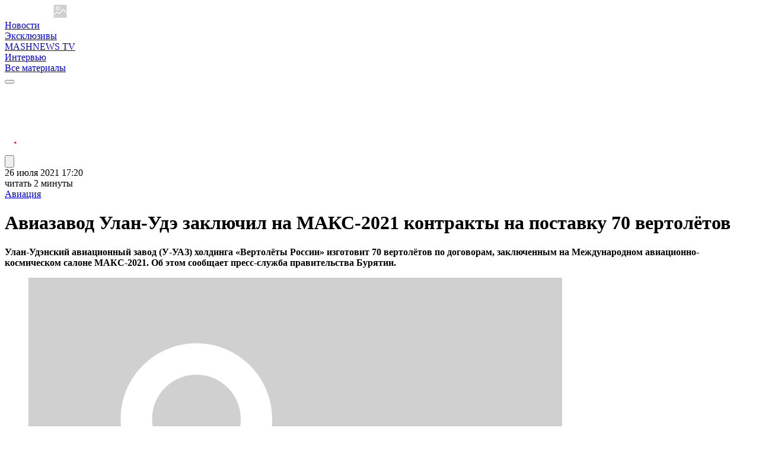

--- FILE ---
content_type: text/html; charset=UTF-8
request_url: https://mashnews.ru/aviazavod-ulan-ude-zaklyuchil-na-maks-2021-kontraktyi-na-postavku-70-vertoletov.html
body_size: 13098
content:
<!DOCTYPE html>
<html lang="ru">
    <head>
            
    
                    
                    
    
    <title>Авиазавод Улан-Удэ заключил на МАКС-2021 контракты на поставку 70 вертолётов</title>
    
    <base href="https://mashnews.ru/">
    
    <meta name="HandheldFriendly" content="true" >
    <meta name="MobileOptimized" content="320" >

    <meta http-equiv="content-type" content="text/html; charset=utf-8">
    <meta http-equiv="X-UA-Compatible" content="IE=edge">

    <meta name="viewport" content="width=device-width, initial-scale=1.0">
    <meta name="format-detection" content="telephone=no">
    <meta name="title" content="Авиазавод Улан-Удэ заключил на МАКС-2021 контракты на поставку 70 вертолётов">
    <meta name="application-name" content="Авиазавод Улан-Удэ заключил на МАКС-2021 контракты на поставку 70 вертолётов">
    <meta name="apple-mobile-web-app-title" content="Авиазавод Улан-Удэ заключил на МАКС-2021 контракты на поставку 70 вертолётов">
    <meta name="description" content="По словам главы Бурятии Алексея Цыденова, которые приводятся в сообщении пресс-службы, завод представил на авиасалоне различные модели от вертолёта Ми-8АМТ до беспилотных летательных аппаратов. В ближайшие несколько лет У-УАЗ изготовит и поставит 70 единиц авиатехники по заключённым на МАКС-2021 контрактам.
В частности, 16 вертолётов Ми-171А3 для работы на месторождениях континентального шельфа поставят Газпрому. Также заключён договор с МЧС России о приобретении четырёх арктических вертолётов Ми-8АМТШ-ВА для работы в северных широтах страны. Ещё один контракт — с авиакомпанией &#34;ЮТэйр — Вертолётные услуги&#34; — предполагает поставку  50 вертолётов Ми-8АМТ.
&#34;Всё, что завод делает, мы, безусловно, поддерживаем. И совместно с заводом обеспечиваем сбыт для того, чтобы у наших людей была работа, рабочие места и это было стабильно, долгосрочно, чтобы мы на долгие годы вперёд могли прогнозировать работу нашего производственного флагмана&#34;, — приводит пресс-служба слова Алексея Цыденова.
СПРАВКА MASHNEWS:Улан-Удэнский авиационный завод производит вертолёты серии Ми-8/17 разработки Московского вертолётного завода имени М. Л. Миля в гражданской и военной модификациях. Предприятие также производит новый модернизированный вертолёт Ми-171А2, одну из ключевых моделей холдинга &#34;Вертолёты России&#34;. Продукция У-УАЗ успешно эксплуатируется более чем в 40 странах мира.Холдинг &#34;Вертолёты России&#34; (входит в Ростех) объединяет большинство вертолётостроительных предприятий страны. Холдинг осуществляет разработку и серийное производство вертолётов, ремонт вертолётной техники, а также сервисное обслуживание.">
    <meta name="author" content="АНДРЕЕВ Николай">
    <meta name="robots" content="index, follow">
    <meta name="apple-mobile-web-app-capable" content="no">
    <meta name="google" content="notranslate">

    <meta property="og:title" content="Авиазавод Улан-Удэ заключил на МАКС-2021 контракты на поставку 70 вертолётов">
    <meta property="og:description" content="По словам главы Бурятии Алексея Цыденова, которые приводятся в сообщении пресс-службы, завод представил на авиасалоне различные модели от вертолёта Ми-8АМТ до беспилотных летательных аппаратов. В ближайшие несколько лет У-УАЗ изготовит и поставит 70 единиц авиатехники по заключённым на МАКС-2021 контрактам.
В частности, 16 вертолётов Ми-171А3 для работы на месторождениях континентального шельфа поставят Газпрому. Также заключён договор с МЧС России о приобретении четырёх арктических вертолётов Ми-8АМТШ-ВА для работы в северных широтах страны. Ещё один контракт — с авиакомпанией &#34;ЮТэйр — Вертолётные услуги&#34; — предполагает поставку  50 вертолётов Ми-8АМТ.
&#34;Всё, что завод делает, мы, безусловно, поддерживаем. И совместно с заводом обеспечиваем сбыт для того, чтобы у наших людей была работа, рабочие места и это было стабильно, долгосрочно, чтобы мы на долгие годы вперёд могли прогнозировать работу нашего производственного флагмана&#34;, — приводит пресс-служба слова Алексея Цыденова.
СПРАВКА MASHNEWS:Улан-Удэнский авиационный завод производит вертолёты серии Ми-8/17 разработки Московского вертолётного завода имени М. Л. Миля в гражданской и военной модификациях. Предприятие также производит новый модернизированный вертолёт Ми-171А2, одну из ключевых моделей холдинга &#34;Вертолёты России&#34;. Продукция У-УАЗ успешно эксплуатируется более чем в 40 странах мира.Холдинг &#34;Вертолёты России&#34; (входит в Ростех) объединяет большинство вертолётостроительных предприятий страны. Холдинг осуществляет разработку и серийное производство вертолётов, ремонт вертолётной техники, а также сервисное обслуживание.">
    <meta property="og:site_name" content="Информационно-аналитический портал «Новости промышленности MASHNEWS»">
    <meta property="og:type" content="website">
    <meta property="og:url" content="https://mashnews.ru/aviazavod-ulan-ude-zaklyuchil-na-maks-2021-kontraktyi-na-postavku-70-vertoletov.html">
            <meta property="og:image" content="/api/cache/2023/04/08/7840_1627309243_15427.f93bf3c2.jpg">
        <meta property="og:image:secure_url" content="/api/cache/2023/04/08/7840_1627309243_15427.f93bf3c2.jpg">
        <meta property="vk:image" content="/api/cache/2023/04/08/7840_1627309243_15427.f93bf3c2.jpg">
        <meta property="twitter:image" content="/api/cache/2023/04/08/7840_1627309243_15427.f93bf3c2.jpg">
    
    <meta name="pmail-verification" content="f84593a7dd0a4c75ce4acf09bab62bca">
<meta name="zen-verification" content="rWiS5s99904tG3zbLLju9gXzxBsKk3OiALPt5HeAjqkMcFpMb82L8mvOk5g9dGEV">
<meta name="yandex-verification" content="ad5f266f7a9cd29b">    
    <link rel="canonical" href="https://mashnews.ru/aviazavod-ulan-ude-zaklyuchil-na-maks-2021-kontraktyi-na-postavku-70-vertoletov.html">

                <link rel="icon" type="image/png" href="assets/templates/default/img/favicon.png">
        <link rel="icon" type="image/png" href="/api/cache/favicon.56f23126.png" sizes="16x16">
        <link rel="icon" type="image/png" href="/api/cache/favicon.a9cf054a.png" sizes="32x32">
        <link rel="apple-touch-icon" href="/api/cache/favicon.6cfd6737.png" sizes="180x180">
    
    <link rel="stylesheet" href="/assets/templates/default/css/default.css?v=05122025133644" type="text/css" media="screen">        <link rel="preload" href="/assets/templates/default/css/page-articles.css?v=13112024224243" as="style" onload="this.onload=null;this.rel='stylesheet'" type="text/css" media="screen">
    <link rel="stylesheet" href="/assets/components/pdotools/css/pdopage.min.css" type="text/css" />
<script type="text/javascript">pdoPage = {callbacks: {}, keys: {}, configs: {}};</script>
</head>
    <body>
        <header class="header">
    <div class="container">
        <div class="row gx-3 gx-xxl-4 align-items-center justify-content-between">
            <div class="col col-md-auto">
                <a href="/">
                    <img class="header-logo lazyload" src="/assets/templates/default/img/noimage.svg" data-src="/assets/templates/default/img/logo-white.svg" alt="Информационно-аналитический портал «Новости промышленности MASHNEWS»" width="187" height="22">
                </a>
            </div>
            <div class="col-auto order-last order-xl-0">
                <div class="row align-items-center g-2 gx-lg-3 gy-lg-2">
                    <div class="nav-item col-12 col-md-auto d-none d-xl-block">
                                <a href="novosti.html"  class="nav-link first">Новости</a>
                            </div><div class="nav-item col-12 col-md-auto d-none d-xl-block">
                                <a href="eksklyuzivyi.html"  class="nav-link ">Эксклюзивы</a>
                            </div><div class="nav-item col-12 col-md-auto d-none d-xl-block">
                                <a href="mashnews-tv.html"  class="nav-link ">MASHNEWS TV</a>
                            </div><div class="nav-item col-12 col-md-auto d-none d-xl-block">
                                <a href="intervyu.html"  class="nav-link last">Интервью</a>
                            </div>                    <div class="col-12 col-sm-auto d-none d-xl-block">
                        <a href="publications/" class="nav-link ">Все материалы</a>
                    </div>
                    <div class="col-auto">
                        <button type="button" data-fancybox="" data-src="#popup-category"class="nav-more" aria-label="Рубрики">
                            <span></span>
                            <span></span>
                            <span></span>
                        </button>
                    </div>
                </div>
            </div>
            <div class="col-auto d-none d-md-block">
                <div class="header-socials">
                    <div class="row g-2 g-md-3">
                        <div class="col-auto">
                            <a href="https://t.me/news_engineering" target="_blank" rel="nofollow" aria-label="telegram">
                                <img class="header-social header-social--1" src="/assets/templates/default/img/icon-social-1.svg" alt="" height="20" width="20">
                            </a>
                        </div>
                        <div class="col-auto">
                            <a href="https://youtube.com/mashnewstv" target="_blank" rel="nofollow" aria-label="youtube">
                                <img class="header-social header-social--2" src="/assets/templates/default/img/icon-social-2.svg" alt="" height="20" width="20">
                            </a>
                        </div>
                        <div class="col-auto">
                            <a href="https://vk.com/engine.technology" target="_blank" rel="nofollow" aria-label="vkontakte">
                                <img class="header-social header-social--4" src="/assets/templates/default/img/icon-social-4.svg" alt="" height="20" width="20">
                            </a>
                        </div>
                        <div class="col-auto">
                            <a href="https://dzen.ru/mashnews" target="_blank" rel="nofollow" aria-label="dzen">
                                <img class="header-social header-social--3" src="/assets/templates/default/img/icon-social-3.svg" alt="" height="20" width="20">
                            </a>
                        </div>
                        <!--
                        <div class="col-auto">
                            <a href="https://ok.ru/mashnews" target="_blank" rel="nofollow" aria-label="ok">
                                <img class="header-social header-social--5" src="/assets/templates/default/img/icon-social-5.svg" alt="" height="20" width="20">
                            </a>
                        </div>
                        -->
                        <div class="col-auto">
                            <a href="https://rutube.ru/channel/24142067/" target="_blank" rel="nofollow" aria-label="rutube">
                                <img class="header-social header-social--6" src="/assets/templates/default/img/icon-social-6.svg" alt="" height="20" width="20">
                            </a>
                        </div>
                    </div>
                </div>
            </div>
            <div class="col-auto">
                <button type="button" data-fancybox="" data-src="#popup-search" data-close-button="false" aria-label="Пункты меню">
                    <svg class="header-search__icon" viewBox="0 0 612.01 612.01" xmlns="http://www.w3.org/2000/svg">
                        <path d="M606.209,578.714L448.198,423.228C489.576,378.272,515,318.817,515,253.393C514.98,113.439,399.704,0,257.493,0
                            C115.282,0,0.006,113.439,0.006,253.393s115.276,253.393,257.487,253.393c61.445,0,117.801-21.253,162.068-56.586
                            l158.624,156.099c7.729,7.614,20.277,7.614,28.006,0C613.938,598.686,613.938,586.328,606.209,578.714z M257.493,467.8
                            c-120.326,0-217.869-95.993-217.869-214.407S137.167,38.986,257.493,38.986c120.327,0,217.869,95.993,217.869,214.407
                            S377.82,467.8,257.493,467.8z"></path>
                    </svg>
                </button>
            </div>
        </div>
    </div>
</header>        
                
        <div class="grarticles" id="article">
            <div class="rows">
                                                                                                                        <div class="grarticle" data-grarticle-id="2583" data-grarticle-uri="aviazavod-ulan-ude-zaklyuchil-na-maks-2021-kontraktyi-na-postavku-70-vertoletov.html" data-grarticle-pagetitle="Авиазавод Улан-Удэ заключил на МАКС-2021 контракты на поставку 70 вертолётов">
            <div class="container">
                <div class="row g-3">
                    <div class="col-12 col-lg-9">
                        <div class="grarticle-leftbar">
                            <div class="grarticle-header">
                                <div class="grarticle-items">
                                    <div class="row align-items-center g-0">
                                        <div class="col-12 col-sm-auto">
                                            <div class="grarticle-item">
                                                26 июля 2021 17:20                                            </div>
                                        </div>
                                        <div class="col-auto d-none d-sm-block">
                                            <div class="grarticle-separator"></div>
                                        </div>
                                        <div class="col-12 col-sm-auto">
                                            <div class="grarticle-item">читать 2 минуты</div>
                                        </div>
                                        <div class="col-auto d-none d-sm-block">
                                            <div class="grarticle-separator"></div>
                                        </div>
                                        <div class="col-12 col-sm-auto">
                                                                                        <a href="aviacziya.html" class="grarticle-item grarticle-item--link">Авиация</a>
                                        </div>
                                    </div>
                                </div>
                                <h1 class="grarticle-title">Авиазавод Улан-Удэ заключил на МАКС-2021 контракты на поставку 70 вертолётов</h1>
                            </div>
                            <div class="content"><p><strong>&#1059;&#1083;&#1072;&#1085;-&#1059;&#1076;&#1101;&#1085;&#1089;&#1082;&#1080;&#1081; &#1072;&#1074;&#1080;&#1072;&#1094;&#1080;&#1086;&#1085;&#1085;&#1099;&#1081; &#1079;&#1072;&#1074;&#1086;&#1076; (&#1059;-&#1059;&#1040;&#1047;) &#1093;&#1086;&#1083;&#1076;&#1080;&#1085;&#1075;&#1072; &laquo;&#1042;&#1077;&#1088;&#1090;&#1086;&#1083;&#1105;&#1090;&#1099; &#1056;&#1086;&#1089;&#1089;&#1080;&#1080;&raquo; &#1080;&#1079;&#1075;&#1086;&#1090;&#1086;&#1074;&#1080;&#1090; 70 &#1074;&#1077;&#1088;&#1090;&#1086;&#1083;&#1105;&#1090;&#1086;&#1074; &#1087;&#1086; &#1076;&#1086;&#1075;&#1086;&#1074;&#1086;&#1088;&#1072;&#1084;, &#1079;&#1072;&#1082;&#1083;&#1102;&#1095;&#1077;&#1085;&#1085;&#1099;&#1084; &#1085;&#1072; &#1052;&#1077;&#1078;&#1076;&#1091;&#1085;&#1072;&#1088;&#1086;&#1076;&#1085;&#1086;&#1084; &#1072;&#1074;&#1080;&#1072;&#1094;&#1080;&#1086;&#1085;&#1085;&#1086;-&#1082;&#1086;&#1089;&#1084;&#1080;&#1095;&#1077;&#1089;&#1082;&#1086;&#1084; &#1089;&#1072;&#1083;&#1086;&#1085;&#1077; &#1052;&#1040;&#1050;&#1057;-2021. &#1054;&#1073; &#1101;&#1090;&#1086;&#1084; &#1089;&#1086;&#1086;&#1073;&#1097;&#1072;&#1077;&#1090; &#1087;&#1088;&#1077;&#1089;&#1089;-&#1089;&#1083;&#1091;&#1078;&#1073;&#1072; &#1087;&#1088;&#1072;&#1074;&#1080;&#1090;&#1077;&#1083;&#1100;&#1089;&#1090;&#1074;&#1072; &#1041;&#1091;&#1088;&#1103;&#1090;&#1080;&#1080;.</strong></p>
</div>
                            <div class="content"><figure class="f-carousel__slide"><img class="lazyload" width="900" data-src="/api/cache/2023/04/08/1627309222_53566.8cacea73.webp" src="/assets/templates/default/img/noimage.svg"></figure><p>&#1055;&#1086; &#1089;&#1083;&#1086;&#1074;&#1072;&#1084; &#1075;&#1083;&#1072;&#1074;&#1099; &#1041;&#1091;&#1088;&#1103;&#1090;&#1080;&#1080; &#1040;&#1083;&#1077;&#1082;&#1089;&#1077;&#1103; &#1062;&#1099;&#1076;&#1077;&#1085;&#1086;&#1074;&#1072;, &#1082;&#1086;&#1090;&#1086;&#1088;&#1099;&#1077; &#1087;&#1088;&#1080;&#1074;&#1086;&#1076;&#1103;&#1090;&#1089;&#1103; &#1074; &#1089;&#1086;&#1086;&#1073;&#1097;&#1077;&#1085;&#1080;&#1080; &#1087;&#1088;&#1077;&#1089;&#1089;-&#1089;&#1083;&#1091;&#1078;&#1073;&#1099;, &#1079;&#1072;&#1074;&#1086;&#1076; &#1087;&#1088;&#1077;&#1076;&#1089;&#1090;&#1072;&#1074;&#1080;&#1083; &#1085;&#1072; &#1072;&#1074;&#1080;&#1072;&#1089;&#1072;&#1083;&#1086;&#1085;&#1077; &#1088;&#1072;&#1079;&#1083;&#1080;&#1095;&#1085;&#1099;&#1077; &#1084;&#1086;&#1076;&#1077;&#1083;&#1080; &#1086;&#1090; &#1074;&#1077;&#1088;&#1090;&#1086;&#1083;&#1105;&#1090;&#1072; &#1052;&#1080;-8&#1040;&#1052;&#1058; &#1076;&#1086; &#1073;&#1077;&#1089;&#1087;&#1080;&#1083;&#1086;&#1090;&#1085;&#1099;&#1093; &#1083;&#1077;&#1090;&#1072;&#1090;&#1077;&#1083;&#1100;&#1085;&#1099;&#1093; &#1072;&#1087;&#1087;&#1072;&#1088;&#1072;&#1090;&#1086;&#1074;. &#1042; &#1073;&#1083;&#1080;&#1078;&#1072;&#1081;&#1096;&#1080;&#1077; &#1085;&#1077;&#1089;&#1082;&#1086;&#1083;&#1100;&#1082;&#1086; &#1083;&#1077;&#1090; &#1059;-&#1059;&#1040;&#1047; &#1080;&#1079;&#1075;&#1086;&#1090;&#1086;&#1074;&#1080;&#1090; &#1080; &#1087;&#1086;&#1089;&#1090;&#1072;&#1074;&#1080;&#1090; 70 &#1077;&#1076;&#1080;&#1085;&#1080;&#1094; &#1072;&#1074;&#1080;&#1072;&#1090;&#1077;&#1093;&#1085;&#1080;&#1082;&#1080; &#1087;&#1086; &#1079;&#1072;&#1082;&#1083;&#1102;&#1095;&#1105;&#1085;&#1085;&#1099;&#1084; &#1085;&#1072; &#1052;&#1040;&#1050;&#1057;-2021 &#1082;&#1086;&#1085;&#1090;&#1088;&#1072;&#1082;&#1090;&#1072;&#1084;.
</p><p>&#1042; &#1095;&#1072;&#1089;&#1090;&#1085;&#1086;&#1089;&#1090;&#1080;, 16 &#1074;&#1077;&#1088;&#1090;&#1086;&#1083;&#1105;&#1090;&#1086;&#1074; &#1052;&#1080;-171&#1040;3 &#1076;&#1083;&#1103; &#1088;&#1072;&#1073;&#1086;&#1090;&#1099; &#1085;&#1072; &#1084;&#1077;&#1089;&#1090;&#1086;&#1088;&#1086;&#1078;&#1076;&#1077;&#1085;&#1080;&#1103;&#1093; &#1082;&#1086;&#1085;&#1090;&#1080;&#1085;&#1077;&#1085;&#1090;&#1072;&#1083;&#1100;&#1085;&#1086;&#1075;&#1086; &#1096;&#1077;&#1083;&#1100;&#1092;&#1072; &#1087;&#1086;&#1089;&#1090;&#1072;&#1074;&#1103;&#1090; &#1043;&#1072;&#1079;&#1087;&#1088;&#1086;&#1084;&#1091;. &#1058;&#1072;&#1082;&#1078;&#1077; &#1079;&#1072;&#1082;&#1083;&#1102;&#1095;&#1105;&#1085; &#1076;&#1086;&#1075;&#1086;&#1074;&#1086;&#1088; &#1089; &#1052;&#1063;&#1057; &#1056;&#1086;&#1089;&#1089;&#1080;&#1080; &#1086; &#1087;&#1088;&#1080;&#1086;&#1073;&#1088;&#1077;&#1090;&#1077;&#1085;&#1080;&#1080; &#1095;&#1077;&#1090;&#1099;&#1088;&#1105;&#1093; &#1072;&#1088;&#1082;&#1090;&#1080;&#1095;&#1077;&#1089;&#1082;&#1080;&#1093; &#1074;&#1077;&#1088;&#1090;&#1086;&#1083;&#1105;&#1090;&#1086;&#1074; &#1052;&#1080;-8&#1040;&#1052;&#1058;&#1064;-&#1042;&#1040; &#1076;&#1083;&#1103; &#1088;&#1072;&#1073;&#1086;&#1090;&#1099; &#1074; &#1089;&#1077;&#1074;&#1077;&#1088;&#1085;&#1099;&#1093; &#1096;&#1080;&#1088;&#1086;&#1090;&#1072;&#1093; &#1089;&#1090;&#1088;&#1072;&#1085;&#1099;. &#1045;&#1097;&#1105; &#1086;&#1076;&#1080;&#1085; &#1082;&#1086;&#1085;&#1090;&#1088;&#1072;&#1082;&#1090; &mdash; &#1089; &#1072;&#1074;&#1080;&#1072;&#1082;&#1086;&#1084;&#1087;&#1072;&#1085;&#1080;&#1077;&#1081; &laquo;&#1070;&#1058;&#1101;&#1081;&#1088; &mdash; &#1042;&#1077;&#1088;&#1090;&#1086;&#1083;&#1105;&#1090;&#1085;&#1099;&#1077; &#1091;&#1089;&#1083;&#1091;&#1075;&#1080;&raquo; &mdash; &#1087;&#1088;&#1077;&#1076;&#1087;&#1086;&#1083;&#1072;&#1075;&#1072;&#1077;&#1090; &#1087;&#1086;&#1089;&#1090;&#1072;&#1074;&#1082;&#1091;  50 &#1074;&#1077;&#1088;&#1090;&#1086;&#1083;&#1105;&#1090;&#1086;&#1074; &#1052;&#1080;-8&#1040;&#1052;&#1058;.
</p><blockquote>&laquo;&#1042;&#1089;&#1105;, &#1095;&#1090;&#1086; &#1079;&#1072;&#1074;&#1086;&#1076; &#1076;&#1077;&#1083;&#1072;&#1077;&#1090;, &#1084;&#1099;, &#1073;&#1077;&#1079;&#1091;&#1089;&#1083;&#1086;&#1074;&#1085;&#1086;, &#1087;&#1086;&#1076;&#1076;&#1077;&#1088;&#1078;&#1080;&#1074;&#1072;&#1077;&#1084;. &#1048; &#1089;&#1086;&#1074;&#1084;&#1077;&#1089;&#1090;&#1085;&#1086; &#1089; &#1079;&#1072;&#1074;&#1086;&#1076;&#1086;&#1084; &#1086;&#1073;&#1077;&#1089;&#1087;&#1077;&#1095;&#1080;&#1074;&#1072;&#1077;&#1084; &#1089;&#1073;&#1099;&#1090; &#1076;&#1083;&#1103; &#1090;&#1086;&#1075;&#1086;, &#1095;&#1090;&#1086;&#1073;&#1099; &#1091; &#1085;&#1072;&#1096;&#1080;&#1093; &#1083;&#1102;&#1076;&#1077;&#1081; &#1073;&#1099;&#1083;&#1072; &#1088;&#1072;&#1073;&#1086;&#1090;&#1072;, &#1088;&#1072;&#1073;&#1086;&#1095;&#1080;&#1077; &#1084;&#1077;&#1089;&#1090;&#1072; &#1080; &#1101;&#1090;&#1086; &#1073;&#1099;&#1083;&#1086; &#1089;&#1090;&#1072;&#1073;&#1080;&#1083;&#1100;&#1085;&#1086;, &#1076;&#1086;&#1083;&#1075;&#1086;&#1089;&#1088;&#1086;&#1095;&#1085;&#1086;, &#1095;&#1090;&#1086;&#1073;&#1099; &#1084;&#1099; &#1085;&#1072; &#1076;&#1086;&#1083;&#1075;&#1080;&#1077; &#1075;&#1086;&#1076;&#1099; &#1074;&#1087;&#1077;&#1088;&#1105;&#1076; &#1084;&#1086;&#1075;&#1083;&#1080; &#1087;&#1088;&#1086;&#1075;&#1085;&#1086;&#1079;&#1080;&#1088;&#1086;&#1074;&#1072;&#1090;&#1100; &#1088;&#1072;&#1073;&#1086;&#1090;&#1091; &#1085;&#1072;&#1096;&#1077;&#1075;&#1086; &#1087;&#1088;&#1086;&#1080;&#1079;&#1074;&#1086;&#1076;&#1089;&#1090;&#1074;&#1077;&#1085;&#1085;&#1086;&#1075;&#1086; &#1092;&#1083;&#1072;&#1075;&#1084;&#1072;&#1085;&#1072;&raquo;, &mdash; &#1087;&#1088;&#1080;&#1074;&#1086;&#1076;&#1080;&#1090; &#1087;&#1088;&#1077;&#1089;&#1089;-&#1089;&#1083;&#1091;&#1078;&#1073;&#1072; &#1089;&#1083;&#1086;&#1074;&#1072; &#1040;&#1083;&#1077;&#1082;&#1089;&#1077;&#1103; &#1062;&#1099;&#1076;&#1077;&#1085;&#1086;&#1074;&#1072;.
</blockquote><p><strong>&#1057;&#1055;&#1056;&#1040;&#1042;&#1050;&#1040; MASHNEWS:</strong><br>&#1059;&#1083;&#1072;&#1085;-&#1059;&#1076;&#1101;&#1085;&#1089;&#1082;&#1080;&#1081; &#1072;&#1074;&#1080;&#1072;&#1094;&#1080;&#1086;&#1085;&#1085;&#1099;&#1081; &#1079;&#1072;&#1074;&#1086;&#1076; &#1087;&#1088;&#1086;&#1080;&#1079;&#1074;&#1086;&#1076;&#1080;&#1090; &#1074;&#1077;&#1088;&#1090;&#1086;&#1083;&#1105;&#1090;&#1099; &#1089;&#1077;&#1088;&#1080;&#1080; &#1052;&#1080;-8/17 &#1088;&#1072;&#1079;&#1088;&#1072;&#1073;&#1086;&#1090;&#1082;&#1080; &#1052;&#1086;&#1089;&#1082;&#1086;&#1074;&#1089;&#1082;&#1086;&#1075;&#1086; &#1074;&#1077;&#1088;&#1090;&#1086;&#1083;&#1105;&#1090;&#1085;&#1086;&#1075;&#1086; &#1079;&#1072;&#1074;&#1086;&#1076;&#1072; &#1080;&#1084;&#1077;&#1085;&#1080; &#1052;. &#1051;. &#1052;&#1080;&#1083;&#1103; &#1074; &#1075;&#1088;&#1072;&#1078;&#1076;&#1072;&#1085;&#1089;&#1082;&#1086;&#1081; &#1080; &#1074;&#1086;&#1077;&#1085;&#1085;&#1086;&#1081; &#1084;&#1086;&#1076;&#1080;&#1092;&#1080;&#1082;&#1072;&#1094;&#1080;&#1103;&#1093;. &#1055;&#1088;&#1077;&#1076;&#1087;&#1088;&#1080;&#1103;&#1090;&#1080;&#1077; &#1090;&#1072;&#1082;&#1078;&#1077; &#1087;&#1088;&#1086;&#1080;&#1079;&#1074;&#1086;&#1076;&#1080;&#1090; &#1085;&#1086;&#1074;&#1099;&#1081; &#1084;&#1086;&#1076;&#1077;&#1088;&#1085;&#1080;&#1079;&#1080;&#1088;&#1086;&#1074;&#1072;&#1085;&#1085;&#1099;&#1081; &#1074;&#1077;&#1088;&#1090;&#1086;&#1083;&#1105;&#1090; &#1052;&#1080;-171&#1040;2, &#1086;&#1076;&#1085;&#1091; &#1080;&#1079; &#1082;&#1083;&#1102;&#1095;&#1077;&#1074;&#1099;&#1093; &#1084;&#1086;&#1076;&#1077;&#1083;&#1077;&#1081; &#1093;&#1086;&#1083;&#1076;&#1080;&#1085;&#1075;&#1072; &laquo;&#1042;&#1077;&#1088;&#1090;&#1086;&#1083;&#1105;&#1090;&#1099; &#1056;&#1086;&#1089;&#1089;&#1080;&#1080;&raquo;. &#1055;&#1088;&#1086;&#1076;&#1091;&#1082;&#1094;&#1080;&#1103; &#1059;-&#1059;&#1040;&#1047; &#1091;&#1089;&#1087;&#1077;&#1096;&#1085;&#1086; &#1101;&#1082;&#1089;&#1087;&#1083;&#1091;&#1072;&#1090;&#1080;&#1088;&#1091;&#1077;&#1090;&#1089;&#1103; &#1073;&#1086;&#1083;&#1077;&#1077; &#1095;&#1077;&#1084; &#1074; 40 &#1089;&#1090;&#1088;&#1072;&#1085;&#1072;&#1093; &#1084;&#1080;&#1088;&#1072;.</p><p>&#1061;&#1086;&#1083;&#1076;&#1080;&#1085;&#1075; &laquo;&#1042;&#1077;&#1088;&#1090;&#1086;&#1083;&#1105;&#1090;&#1099; &#1056;&#1086;&#1089;&#1089;&#1080;&#1080;&raquo; (&#1074;&#1093;&#1086;&#1076;&#1080;&#1090; &#1074; &#1056;&#1086;&#1089;&#1090;&#1077;&#1093;) &#1086;&#1073;&#1098;&#1077;&#1076;&#1080;&#1085;&#1103;&#1077;&#1090; &#1073;&#1086;&#1083;&#1100;&#1096;&#1080;&#1085;&#1089;&#1090;&#1074;&#1086; &#1074;&#1077;&#1088;&#1090;&#1086;&#1083;&#1105;&#1090;&#1086;&#1089;&#1090;&#1088;&#1086;&#1080;&#1090;&#1077;&#1083;&#1100;&#1085;&#1099;&#1093; &#1087;&#1088;&#1077;&#1076;&#1087;&#1088;&#1080;&#1103;&#1090;&#1080;&#1081; &#1089;&#1090;&#1088;&#1072;&#1085;&#1099;. &#1061;&#1086;&#1083;&#1076;&#1080;&#1085;&#1075; &#1086;&#1089;&#1091;&#1097;&#1077;&#1089;&#1090;&#1074;&#1083;&#1103;&#1077;&#1090; &#1088;&#1072;&#1079;&#1088;&#1072;&#1073;&#1086;&#1090;&#1082;&#1091; &#1080; &#1089;&#1077;&#1088;&#1080;&#1081;&#1085;&#1086;&#1077; &#1087;&#1088;&#1086;&#1080;&#1079;&#1074;&#1086;&#1076;&#1089;&#1090;&#1074;&#1086; &#1074;&#1077;&#1088;&#1090;&#1086;&#1083;&#1105;&#1090;&#1086;&#1074;, &#1088;&#1077;&#1084;&#1086;&#1085;&#1090; &#1074;&#1077;&#1088;&#1090;&#1086;&#1083;&#1105;&#1090;&#1085;&#1086;&#1081; &#1090;&#1077;&#1093;&#1085;&#1080;&#1082;&#1080;, &#1072; &#1090;&#1072;&#1082;&#1078;&#1077; &#1089;&#1077;&#1088;&#1074;&#1080;&#1089;&#1085;&#1086;&#1077; &#1086;&#1073;&#1089;&#1083;&#1091;&#1078;&#1080;&#1074;&#1072;&#1085;&#1080;&#1077;.</p>
</div>
                                                        <div class="row g-2 g-md-3 g-lg-4">
                                                                <div class="col-12">
                                    <div class="row g-0">
                                        <div class="col-auto">
                                            <div class="tags-title">Больше новостей:</div>
                                        </div>
                                        <div class="col-auto">
                                            <a href="https://t.me/news_engineering" class="tags-link" target="_blank">Telegram</a>
                                        </div>
                                    </div>
                                </div>
                                <div class="col-12">
                                    <div class="row g-0">
                                        <div class="col-auto">
                                            <div class="tags-title">Производственный холдинг KMZ:</div>
                                        </div>
                                        <div class="col-auto">
                                            <a href="https://t.me/kmz1ru" class="tags-link" target="_blank">Telegram</a>
                                        </div>
                                    </div>
                                </div>
                                <div class="col-12">
                                    <div class="row g-0">
                                        <div class="col-auto">
                                            <div class="tags-title">Ищите нас в:</div>
                                        </div>
                                        <div class="col-auto">
                                            <a href="https://vk.com/engine.technology" class="tags-link" target="_blank">ВКонтакте</a>
                                        </div>
                                        <!--
                                        <div class="col-auto">
                                            <a href="https://ok.ru/mashnews" class="tags-link" target="_blank">Одноклассники</a>
                                        </div>
                                        -->
                                        <div class="col-auto">
                                            <a href="https://dzen.ru/mashnews" class="tags-link" target="_blank">Яндекс Дзен</a>
                                        </div>
                                        <div class="col-auto">
                                            <a href="https://youtube.com/mashnewstv" class="tags-link" target="_blank">YouTube</a>
                                        </div>
                                    </div>
                                </div>
                                                                    <div class="col-12">
                                                                                                                                                                                                                                                                                        <div class="profile">
                                            <div class="row align-items-center g-2 g-md-3">
                                                <div class="col-auto">
                                                    <a href="stranicza-polzovatelya.html?user_id=7840">
                                                        <img class="profile-img lazyload" src="/assets/templates/default/img/noimage.svg" data-src="/api/cache/2023/04/08/7823_1619092584_76045.b0a87e52.webp" alt="АНДРЕЕВ Николай"  width="18" height="18">
                                                    </a>
                                                </div>
                                                <div class="col">
                                                    <a href="stranicza-polzovatelya.html?user_id=7840" class="profile-title">АНДРЕЕВ Николай</a>
                                                </div>
                                                                                                    <div class="col-12 col-md">
                                                        <div class="profile-comment">Выпускающий редактор</div>
                                                    </div>
                                                                                                <div class="col-12 col-md-auto">
                                                    <a href="stranicza-polzovatelya.html?user_id=7840" class="profile-link">Все материалы автора</a>
                                                </div>
                                            </div>
                                        </div>
                                    </div>
                                                                <div class="col-12">
                                    <div class="row g-2 g-md-24">
                                        <div class="col-24">
                                            <a href="https://t.me/news_engineering" target="_blank" rel="nofollow" aria-label="telegram">
                                                <div class="footer-social footer-social--1 lazyload" data-bg="/assets/templates/default/img/icon-social-1.svg"></div>
                                            </a>
                                        </div>
                                        <div class="col-24">
                                            <a href="https://youtube.com/mashnewstv" target="_blank" rel="nofollow" aria-label="youtube">
                                                <div class="footer-social footer-social--2 lazyload" data-bg="/assets/templates/default/img/icon-social-2.svg"></div>
                                            </a>
                                        </div>
                                        <div class="col-24">
                                            <a href="https://dzen.ru/mashnews" target="_blank" rel="nofollow" aria-label="dzen">
                                                <div class="footer-social footer-social--3 lazyload" data-bg="/assets/templates/default/img/icon-social-3.svg"></div>
                                            </a>
                                        </div>
                                        <div class="col-24">
                                            <a href="https://vk.com/engine.technology" target="_blank" rel="nofollow" aria-label="vkontakte">
                                                <div class="footer-social footer-social--4 lazyload" data-bg="/assets/templates/default/img/icon-social-4.svg"></div>
                                            </a>
                                        </div>
                                        <!--
                                        <div class="col-24">
                                            <a href="https://ok.ru/mashnews" target="_blank" rel="nofollow" aria-label="ok">
                                                <div class="footer-social footer-social--5 lazyload" data-bg="/assets/templates/default/img/icon-social-5.svg"></div>
                                            </a>
                                        </div>
                                        -->
                                        <div class="col-24">
                                            <a href="https://rutube.ru/channel/24142067/" target="_blank" rel="nofollow" aria-label="rutube">
                                                <div class="footer-social footer-social--6 lazyload" data-bg="/assets/templates/default/img/icon-social-6.svg"></div>
                                            </a>
                                        </div>
                                    </div>
                                </div>
                                <div class="col-12">
                                    <div class="telegram">
    <div class="telegram-container lazyload" data-bg="/assets/templates/default/img/bg-telegram.svg">
        <div class="row g-0">
            <div class="col-9">
                <div class="telegram-title">Подписывайтесь на наш канал в Telegram и читайте новости раньше всех!</div>
                <div class="telegram-button">
                    <a href="https://t.me/news_engineering" target="_blank" rel="nofollow" class="button">Подписаться</a>
                </div>
            </div>
        </div>
    </div>
</div>                                </div>
                                <div class="col-12">
                                    <div id="yandex_rtb_R-A-6817542-2-2583"></div>
                                </div>
                            </div>
                        </div>
                    </div>
                    <div class="col-12 col-lg-3">
                        <div class="chart">
                            <div class="row g-3">
                                                                <div class="col-12 col-md-6 col-lg-12">
                                    <div id="yandex_rtb_R-A-6817542-8-2583"></div>
                                </div>
                                <div class="col-12 col-md-6 col-lg-12">
                                            <a href="edinaya-dalnevostochnaya-aviakompaniya-avrora-nachala-svoyu-rabotu.html">
    <div class="articlesquare">
        <img class="articlesquare-img lazyload" src="/assets/templates/default/img/noimage.svg" data-src="/api/cache/2023/04/08/7840_1627304108_33737.acad7907.webp" alt="" width="325" height="305">
        <div class="articlesquare-container">
            <div class="articlesquare-title">Единая дальневосточная авиакомпания "Аврора" начала свою работу</div>
            <div class="articlesquare-date">26 июл 2021 | 15:55</div>
        </div>
    </div>
</a>                                        </div>                            </div>
                        </div>
                    </div>
                </div>
            </div>
        </div>
                </div>
            <ul class="pagination"><li class="page-item disabled"><span class="page-link">Первая</span></li><li class="page-item disabled"><span class="page-link">&laquo;</span></li><li class="page-item active"><a class="page-link" href="aviazavod-ulan-ude-zaklyuchil-na-maks-2021-kontraktyi-na-postavku-70-vertoletov.html?article=1">1</a></li><li class="page-item"><a class="page-link" href="aviazavod-ulan-ude-zaklyuchil-na-maks-2021-kontraktyi-na-postavku-70-vertoletov.html?article=2">2</a></li><li class="page-item"><a class="page-link" href="aviazavod-ulan-ude-zaklyuchil-na-maks-2021-kontraktyi-na-postavku-70-vertoletov.html?article=3">3</a></li><li class="page-item"><a class="page-link" href="aviazavod-ulan-ude-zaklyuchil-na-maks-2021-kontraktyi-na-postavku-70-vertoletov.html?article=4">4</a></li><li class="page-item"><a class="page-link" href="aviazavod-ulan-ude-zaklyuchil-na-maks-2021-kontraktyi-na-postavku-70-vertoletov.html?article=5">5</a></li><li class="page-item"><a class="page-link" href="aviazavod-ulan-ude-zaklyuchil-na-maks-2021-kontraktyi-na-postavku-70-vertoletov.html?article=2">&raquo;</a></li><li class="page-item"><a class="page-link" href="aviazavod-ulan-ude-zaklyuchil-na-maks-2021-kontraktyi-na-postavku-70-vertoletov.html?article=2244">Последняя</a></li></ul>        </div>

        <div class="footer">
    <div class="container">
        <div class="row row--100 g-2 g-md-4">
            <div class="col-12 col-md col-xl-24">
                <div class="row row--100 align-content-between g-4 g-md-0">
                    <div class="col-12">
                        <a href="/">
                            <img class="footer-logo lazyload" src="/assets/templates/default/img/noimage.svg" data-src="/assets/templates/default/img/logo-white.svg" alt="Информационно-аналитический портал «Новости промышленности MASHNEWS»" width="187" height="22">
                        </a>
                                                    <div class="footer-title">НОВОСТИ ПРОМЫШЛЕННОСТИ</div>
                                            </div>
                </div>
            </div>
            <div class="col-12 col-md-auto col-xl">
                <div class="footer-items">
                    <div class="row gx-4">
                        <div class="col-12 col-xl-4">
                            <div class="footer-items">
                                <div class="row gx-4 gy-0">
                                    <div class="col-12">
                                                <div class="footer-item">
                                                    <a href="redakcziya/" class="footer-item__link "><strong>Редакция</strong></a>
                                                </div>
                                            </div>
<div class="col-12">
                                                <div class="footer-item">
                                                    <a href="sales/" class="footer-item__link "><strong>Коммерческая служба</strong></a>
                                                </div>
                                            </div>
<div class="col-12">
                                                <div class="footer-item">
                                                    <a href="partneryi/" class="footer-item__link "><strong>Партнёры</strong></a>
                                                </div>
                                            </div>
<div class="col-12">
                                                <div class="footer-item">
                                                    <a href="vyixodnyie-dannyie.html" class="footer-item__link "><strong>Выходные данные</strong></a>
                                                </div>
                                            </div>
<div class="col-12">
                                                <div class="footer-item">
                                                    <a href="politika-konfidenczialnosti.html" class="footer-item__link "><strong>Политика конфиденциальности</strong></a>
                                                </div>
                                            </div>                                    <div class="col-12">
                                        <div class="footer-item">
                                            <a href="/assets/templates/default/pdf/Машньюс_прайс_2025 003.pdf" target="_blank" class="footer-item__link footer-item__link--red"><strong>Прайс-лист</strong></a>
                                        </div>
                                    </div>
                                    <div class="col-12">
                                        <div class="footer-item">
                                            <a href="/assets/templates/default/pdf/Mashnews Mediakit 2025.pdf" target="_blank" class="footer-item__link footer-item__link--red"><strong>Медиа-кит</strong></a>
                                        </div>
                                    </div>
                                </div>
                            </div>
                        </div>
                        <div class="col-12 col-xl-8 d-none d-xl-block">
                            <div class="row gx-4 gy-0">
                                <div class="col-4">
                                            <div class="footer-item">
                                                <a href="sudostroenie.html" class="footer-item__link ">Судостроение</a>
                                            </div>
                                        </div>
<div class="col-4">
                                            <div class="footer-item">
                                                <a href="aviacziya.html" class="footer-item__link ">Авиация</a>
                                            </div>
                                        </div>
<div class="col-4">
                                            <div class="footer-item">
                                                <a href="voennaya-texnika.html" class="footer-item__link ">Военная техника</a>
                                            </div>
                                        </div>
<div class="col-4">
                                            <div class="footer-item">
                                                <a href="avto-i-specztexnika.html" class="footer-item__link ">Авто- и спецтехника</a>
                                            </div>
                                        </div>
<div class="col-4">
                                            <div class="footer-item">
                                                <a href="bpla.html" class="footer-item__link ">БПЛА</a>
                                            </div>
                                        </div>
<div class="col-4">
                                            <div class="footer-item">
                                                <a href="kosmos.html" class="footer-item__link ">Космос</a>
                                            </div>
                                        </div>
<div class="col-4">
                                            <div class="footer-item">
                                                <a href="it.html" class="footer-item__link ">IT</a>
                                            </div>
                                        </div>
<div class="col-4">
                                            <div class="footer-item">
                                                <a href="nauka-i-promyishlennost.html" class="footer-item__link ">Наука и промышленность</a>
                                            </div>
                                        </div>
<div class="col-4">
                                            <div class="footer-item">
                                                <a href="energetika.html" class="footer-item__link ">Энергетика</a>
                                            </div>
                                        </div>
<div class="col-4">
                                            <div class="footer-item">
                                                <a href="ekonomika.html" class="footer-item__link ">Экономика</a>
                                            </div>
                                        </div>
<div class="col-4">
                                            <div class="footer-item">
                                                <a href="dvigatelestroenie.html" class="footer-item__link ">Двигателестроение</a>
                                            </div>
                                        </div>
<div class="col-4">
                                            <div class="footer-item">
                                                <a href="ii.html" class="footer-item__link ">ИИ</a>
                                            </div>
                                        </div>                            </div>
                        </div>
                    </div>
                </div>
            </div>
        </div>
        <div class="footer-socials">
            <div class="row g-2 g-md-24">
                <div class="col-24">
                    <a href="https://t.me/news_engineering" target="_blank" rel="nofollow" aria-label="telegram">
                        <div class="footer-social footer-social--1 lazyload" data-bg="/assets/templates/default/img/icon-social-1.svg"></div>
                    </a>
                </div>
                <div class="col-24">
                    <a href="https://youtube.com/mashnewstv" target="_blank" rel="nofollow" aria-label="youtube">
                        <div class="footer-social footer-social--2 lazyload" data-bg="/assets/templates/default/img/icon-social-2.svg"></div>
                    </a>
                </div>
                <div class="col-24">
                    <a href="https://dzen.ru/mashnews" target="_blank" rel="nofollow" aria-label="dzen">
                        <div class="footer-social footer-social--3 lazyload" data-bg="/assets/templates/default/img/icon-social-3.svg"></div>
                    </a>
                </div>
                <div class="col-24">
                    <a href="https://vk.com/engine.technology" target="_blank" rel="nofollow" aria-label="vkontakte">
                        <div class="footer-social footer-social--4 lazyload" data-bg="/assets/templates/default/img/icon-social-4.svg"></div>
                    </a>
                </div>
                <!--
                <div class="col-24">
                    <a href="https://ok.ru/mashnews" target="_blank" rel="nofollow" aria-label="ok">
                        <div class="footer-social footer-social--5 lazyload" data-bg="/assets/templates/default/img/icon-social-5.svg"></div>
                    </a>
                </div>
                -->
                <div class="col-24">
                    <a href="https://rutube.ru/channel/24142067/" target="_blank" rel="nofollow" aria-label="rutube">
                        <div class="footer-social footer-social--6 lazyload" data-bg="/assets/templates/default/img/icon-social-6.svg"></div>
                    </a>
                </div>
            </div>
        </div>
        <div class="footer-copyright">
            <div class="row g-2 g-md-4 align-items-center align-items-md-end">
                <div class="col-12 col-md">
                    <div class="row g-2 g-md-3">
                        <div class="col-12">
                            <div class="footer-copyright__description">Регистрационный номер СМИ ЭЛ № ФС 77 - 80668 выдано Федеральной службой по надзору в сфере связи, информационных технологий и массовых коммуникаций (Роскомнадзор) 15 марта 2021 г.</div>
                        </div>
                        <div class="col-12">
                            <div class="footer-copyright__description">© 2020-2026 Информационно-аналитический портал «Новости промышленности MASHNEWS»</div>
                        </div>
                    </div>
                </div>
                <div class="col-auto">      
                    <img class="footer-copyright__12 lazyload" src="/assets/templates/default/img/noimage.svg" data-src="/assets/templates/default/img/icon-18.svg" alt="" width="40" height="40">
                </div>
                <div class="col-auto">
                    <a href="https://www.kmz1.ru/" target="_blank" rel="nofollow" aria-label="kmz">
                        <img class="footer-copyright__img lazyload" src="/assets/templates/default/img/noimage.svg" data-src="/assets/templates/default/img/logo-kmz.svg" alt="При поддержке KMZ" width="200" height="40">
                    </a>
                </div>
            </div>
        </div>
    </div>
</div>        
<div class="popup popup--search" id="popup-search">
    <div class="popup-container">
        <form action="rezultatyi-poiska.html" method="GET">
            <input type="hidden" name="id" value="34">
            <div class="row g-0 align-items-center">
                <div class="col">
                    <input type="text" name="query" value="" placeholder="Поиск ..." class="search-input" required>
                </div>
                <div class="col-auto">
                    <button class="search-button" type="submit" aria-label="Поиск">
                        <svg class="search-button__icon" viewBox="0 0 612.01 612.01" xmlns="http://www.w3.org/2000/svg">
                            <path d="M606.209,578.714L448.198,423.228C489.576,378.272,515,318.817,515,253.393C514.98,113.439,399.704,0,257.493,0
                                C115.282,0,0.006,113.439,0.006,253.393s115.276,253.393,257.487,253.393c61.445,0,117.801-21.253,162.068-56.586
                                l158.624,156.099c7.729,7.614,20.277,7.614,28.006,0C613.938,598.686,613.938,586.328,606.209,578.714z M257.493,467.8
                                c-120.326,0-217.869-95.993-217.869-214.407S137.167,38.986,257.493,38.986c120.327,0,217.869,95.993,217.869,214.407
                                S377.82,467.8,257.493,467.8z"></path>
                        </svg>
                    </button>
                </div>
            </div>
        </form>
    </div>
</div>





<div class="popup popup--category" id="popup-category">
    <div class="popup-container">
        <div class="row g-3">
            <div class="col-12 col-md-auto d-block d-xl-none">
                        <a href="novosti.html"  class="nav-link nav-link--blue first">Новости</a>
                    </div><div class="col-12 col-md-auto d-block d-xl-none">
                        <a href="eksklyuzivyi.html"  class="nav-link nav-link--blue ">Эксклюзивы</a>
                    </div><div class="col-12 col-md-auto d-block d-xl-none">
                        <a href="mashnews-tv.html"  class="nav-link nav-link--blue ">MASHNEWS TV</a>
                    </div><div class="col-12 col-md-auto d-block d-xl-none">
                        <a href="intervyu.html"  class="nav-link nav-link--blue last">Интервью</a>
                    </div>            <div class="col-12 col-md-auto">
                        <a href="helirussia.html"  class="nav-link first">HeliRussia</a>
                    </div><div class="col-12 col-md-auto">
                        <a href="it.html"  class="nav-link ">IT</a>
                    </div><div class="col-12 col-md-auto">
                        <a href="aviacziya.html"  class="nav-link ">Авиация</a>
                    </div><div class="col-12 col-md-auto">
                        <a href="avto-i-specztexnika.html"  class="nav-link ">Авто- и спецтехника</a>
                    </div><div class="col-12 col-md-auto">
                        <a href="arktika.html"  class="nav-link ">Арктика</a>
                    </div><div class="col-12 col-md-auto">
                        <a href="bpla.html"  class="nav-link ">БПЛА</a>
                    </div><div class="col-12 col-md-auto">
                        <a href="voennaya-texnika.html"  class="nav-link ">Военная техника</a>
                    </div><div class="col-12 col-md-auto">
                        <a href="vooruzhyonnyie-silyi.html"  class="nav-link ">Вооружённые силы</a>
                    </div><div class="col-12 col-md-auto">
                        <a href="vyistavka-neva.html"  class="nav-link ">Выставка "НЕВА"</a>
                    </div><div class="col-12 col-md-auto">
                        <a href="vyistavka-ekspotexnostrazh.html"  class="nav-link ">ЭКСПОТЕХНОСТРАЖ</a>
                    </div><div class="col-12 col-md-auto">
                        <a href="vyistavki-i-sobyitiya.html"  class="nav-link ">Выставки и события</a>
                    </div><div class="col-12 col-md-auto">
                        <a href="dvigatelestroenie.html"  class="nav-link ">Двигателестроение</a>
                    </div><div class="col-12 col-md-auto">
                        <a href="diversifikacziya.html"  class="nav-link ">Диверсификация</a>
                    </div><div class="col-12 col-md-auto">
                        <a href="dobyivayushhaya-promyishlennost.html"  class="nav-link ">Добывающая промышленность</a>
                    </div><div class="col-12 col-md-auto">
                        <a href="ii.html"  class="nav-link ">ИИ</a>
                    </div><div class="col-12 col-md-auto">
                        <a href="infrastruktura.html"  class="nav-link ">Инфраструктура</a>
                    </div><div class="col-12 col-md-auto">
                        <a href="kadryi.html"  class="nav-link ">Кадры</a>
                    </div><div class="col-12 col-md-auto">
                        <a href="konversiya.html"  class="nav-link ">Конверсия</a>
                    </div><div class="col-12 col-md-auto">
                        <a href="kosmos.html"  class="nav-link ">Космос</a>
                    </div><div class="col-12 col-md-auto">
                        <a href="legkaya-promyishlennost.html"  class="nav-link ">Легкая промышленность</a>
                    </div><div class="col-12 col-md-auto">
                        <a href="mashinostroenie.html"  class="nav-link ">Машиностроение</a>
                    </div><div class="col-12 col-md-auto">
                        <a href="mvms.html"  class="nav-link ">МВМС</a>
                    </div><div class="col-12 col-md-auto">
                        <a href="mediczinskaya-promyishlennost.html"  class="nav-link ">Медицинская промышленность</a>
                    </div><div class="col-12 col-md-auto">
                        <a href="nauka-i-promyishlennost.html"  class="nav-link ">Наука и промышленность</a>
                    </div><div class="col-12 col-md-auto">
                        <a href="obrabatyivayushhaya-promyishlennost.html"  class="nav-link ">Обрабатывающая промышленность</a>
                    </div><div class="col-12 col-md-auto">
                        <a href="pishhevaya-promyishlennost.html"  class="nav-link ">Пищевая промышленность</a>
                    </div><div class="col-12 col-md-auto">
                        <a href="politika.html"  class="nav-link ">Политика</a>
                    </div><div class="col-12 col-md-auto">
                        <a href="proizvodstvo-stroitelnyix-materialov.html"  class="nav-link ">Производство строительных материалов</a>
                    </div><div class="col-12 col-md-auto">
                        <a href="proisshestviya.html"  class="nav-link ">Происшествия</a>
                    </div><div class="col-12 col-md-auto">
                        <a href="promyishlennaya-bezopasnost.html"  class="nav-link ">Промышленная безопасность</a>
                    </div><div class="col-12 col-md-auto">
                        <a href="robototexnika.html"  class="nav-link ">Робототехника</a>
                    </div><div class="col-12 col-md-auto">
                        <a href="salon-kompleksnaya-bezopasnost.html"  class="nav-link ">Комплексная безопасность</a>
                    </div><div class="col-12 col-md-auto">
                        <a href="salon-maks.html"  class="nav-link ">Салон МАКС</a>
                    </div><div class="col-12 col-md-auto">
                        <a href="stankostroenie.html"  class="nav-link ">Станкостроение</a>
                    </div><div class="col-12 col-md-auto">
                        <a href="sudostroenie.html"  class="nav-link ">Судостроение</a>
                    </div><div class="col-12 col-md-auto">
                        <a href="texnicheskoe-obrazovanie-uchebnyij-czentr-kmz.html"  class="nav-link ">Техническое образование</a>
                    </div><div class="col-12 col-md-auto">
                        <a href="transport.html"  class="nav-link ">Транспорт</a>
                    </div><div class="col-12 col-md-auto">
                        <a href="tyazhyolaya-promyishlennost.html"  class="nav-link ">Тяжёлая промышленность</a>
                    </div><div class="col-12 col-md-auto">
                        <a href="flot.html"  class="nav-link ">Флот</a>
                    </div><div class="col-12 col-md-auto">
                        <a href="forum-armiya.html"  class="nav-link ">Форум "Армия"</a>
                    </div><div class="col-12 col-md-auto">
                        <a href="ximicheskaya-promyishlennost.html"  class="nav-link ">Химическая промышленность</a>
                    </div><div class="col-12 col-md-auto">
                        <a href="ekologiya.html"  class="nav-link ">Экология</a>
                    </div><div class="col-12 col-md-auto">
                        <a href="ekonomika.html"  class="nav-link ">Экономика</a>
                    </div><div class="col-12 col-md-auto">
                        <a href="elektronika.html"  class="nav-link ">Электроника</a>
                    </div><div class="col-12 col-md-auto">
                        <a href="elektrotexnika.html"  class="nav-link ">Электротехника</a>
                    </div><div class="col-12 col-md-auto">
                        <a href="energetika.html"  class="nav-link last">Энергетика</a>
                    </div>        </div>
    </div>
</div>



            <script src="/assets/templates/default/js/jquery.min.js?v=25072023165510" defer></script>


    <link rel="preload" href="/assets/templates/default/css/carousel.css?v=25072023165438" as="style" onload="this.onload=null;this.rel='stylesheet'" type="text/css" media="screen">
    <script src="/assets/templates/default/js/carousel.umd.js?v=25072023165511" defer></script>
    <link rel="preload" href="/assets/templates/default/css/carousel.autoplay.css?v=25072023165438" as="style" onload="this.onload=null;this.rel='stylesheet'" type="text/css" media="screen">
    <script src="/assets/templates/default/js/carousel.autoplay.umd.js?v=25072023165512" defer></script>


    <script>
        window.lazySizesConfig = window.lazySizesConfig || { };
        window.lazySizesConfig.sizes = 'auto';
        window.lazySizesConfig.init = false;
        lazySizesConfig.loadMode = 1;
    </script>
    <script src="/assets/templates/default/js/lazysizes.bgset.min.js?v=25072023165510" defer></script>
    <script src="/assets/templates/default/js/lazysizes.unveilhooks.js?v=25072023165510" defer></script>
    <script src="/assets/templates/default/js/lazysizes.min.js?v=25072023165510" defer></script>
    <script>
        document.addEventListener('DOMContentLoaded',function(){
            lazySizes.init();
        });
    </script>

    <link rel="preload" href="/assets/templates/default/css/notification.css?v=15092024174639" as="style" onload="this.onload=null;this.rel='stylesheet'" type="text/css" media="screen">
    <script src="/assets/templates/default/js/notification.js?v=25072023185431" defer></script>


    <link rel="preload" href="/assets/templates/default/css/fancybox.css?v=25072023165437" as="style" onload="this.onload=null;this.rel='stylesheet'" type="text/css" media="screen">
    <script src="/assets/templates/default/js/fancybox.umd.js?v=25072023165511" defer></script>
    <script>
        document.addEventListener('DOMContentLoaded',function(){
            Fancybox.bind("[data-fancybox]", {
                // Your custom options
            });
        });
    </script>

    <script src="/assets/templates/default/js/default.js?v=06102023204827" defer></script>







    <script>
        document.addEventListener('DOMContentLoaded', function() {
            if(!localStorage.subscribeVisit){
                localStorage.subscribeVisit=9;
            }
            localStorage.subscribeVisit=parseFloat(localStorage.subscribeVisit)+1;
            if(!localStorage.subscribeVisitTime){
                localStorage.subscribeVisitTime=parseInt(new Date().getTime())-(1000*60*60*24*3);
            }
            var time_before=new Date().getTime();
            var time_after=parseInt(localStorage.subscribeVisitTime)+(1000*60*60*24*3);
            if(time_before<=time_after){
                return;
            }
            if(localStorage.subscribeVisit>=10){
                localStorage.subscribeVisit=0;
                localStorage.subscribeVisitTime=new Date().getTime();
                notification({
                    'status':'5',
                    'text':'<p><strong>Хотите получать новости первым?</strong></p><p>Подписывайтесь и читайте новости раньше всех!</p><br><form method="POST" action="https://cp.unisender.com/ru/subscribe?hash=6i1wpx89hxbana56a8cbybboadfid1qmrsdhgemfbpitswqtugr9o" name="subscribtion_form" us_mode="embed" target="_blank"><input type="hidden" name="charset" value="UTF-8"><input type="hidden" name="default_list_id" value="2"><input type="hidden" name="overwrite" value="2"><input type="hidden" name="is_v5" value="1"><div class="row g-2 g-lg-3"><div class="col-12 col-lg"><input class="form-control" type="text" name="email" _validator="email" _required="1" _label="E-mail" placeholder="E-mail"></div><div class="col-12 col-lg-auto"><button class="button" href="javascript:" target="_blank">Подписаться</button></div></div></form>'
                });
            }
        });
    </script>







    <script>
        document.addEventListener('DOMContentLoaded', function() {
            if(localStorage.telegramVisit){
                var time_before=new Date().getTime();
                var time_after=parseInt(localStorage.telegramVisit)+(1000*60*60*24*3);
                if(time_before<time_after){
                    return;
                }
            }
            setTimeout(() => {
                localStorage.telegramVisit=new Date().getTime();
                notification({
                    'status':'4',
                    'text':'<p>Подписывайтесь на  наш канал в Telegram и читайте новости раньше всех!</p><br><p><a href="https://t.me/news_engineering" target="_blank" rel="nofollow" class="button button--white">Подписаться</a></p>'
                });
            }, 5000);
        });
    </script>



    <script>
        document.addEventListener('DOMContentLoaded', function() {
            if(localStorage.firstVisit){
                return;
            }
            notification({
                'status':'3',
                'text':'<p><strong>Этот сайт использует cookies</strong><img src="assets/templates/default/img/icon-cookie.svg" alt="" style="margin-left:5px;vertical-align:sub;" width="18" height="18"></p><p>Мы используем файлы cookie для запоминания и анализа ваших предпочтений. Продолжая пользоваться сайтом, вы соглашаетесь на использование файлов cookie.</p>'
            });
            localStorage.firstVisit=true;
        });
    </script>

<!-- 



    <script>
        document.addEventListener('DOMContentLoaded', function() {
            if(localStorage.firstVisit){
                return;
            }
            notification({
                'status':'3',
                'text':'<p><strong>Этот сайт использует cookies</strong><img src="assets/templates/default/img/icon-cookie.svg" alt="" style="margin-left:5px;vertical-align:sub;" width="18" height="18"></p><p>Мы используем файлы cookie для запоминания и анализа ваших предпочтений. Продолжая пользоваться сайтом, вы соглашаетесь на использование файлов cookie.</p>'
            });
            localStorage.firstVisit=true;
        });
    </script>
    <script>
        document.addEventListener('DOMContentLoaded', function() {
            if(localStorage.telegramVisit){
                var time_before=new Date().getTime();
                var time_after=parseInt(localStorage.telegramVisit)+(1000*60*60*24);
                if(time_before<time_after){
                    return;
                }
            }
            localStorage.telegramVisit=new Date().getTime();
            setTimeout(() => new Fancybox([{ src: "#popup-telegram", },]), 3000);
        });
    </script>
    <script>
        document.addEventListener('DOMContentLoaded', function() {
            if(localStorage.unisenderVisit){
                var time_before=new Date().getTime();
                var time_after=parseInt(localStorage.unisenderVisit)+(1000*60*60*24);
                if(time_before<time_after){
                    return;
                }
            }
            localStorage.unisenderVisit=new Date().getTime();
            setTimeout(() => new Fancybox([{ src: "#popup-unisender", },]), 10000);
        });
    </script> -->



    <script>
        document.addEventListener('DOMContentLoaded', function() {
            var _tmr = window._tmr || (window._tmr = []);
_tmr.push({ id: "3221213", type: "pageView", start: (new Date()).getTime()});
(function (d, w, id) {
  if (d.getElementById(id)) return;
  var ts = d.createElement("script"); ts.id = id;
  ts.src = "https://top-fwz1.mail.ru/js/code.js";
  var f = function () { var s = d.getElementsByTagName("script")[0]; s.parentNode.insertBefore(ts, s);};
  if (w.opera == "[object Opera]") { d.addEventListener("DOMContentLoaded", f, false); } else { f(); }
})(document, window, "topmailru-code");

(function(m,e,t,r,i,k,a){ m[i]=m[i]||function(){ (m[i].a=m[i].a||[]).push(arguments)}; m[i].l=1*new Date(); for (var j = 0; j < document.scripts.length; j++) { if (document.scripts[j].src === r) { return; }} k=e.createElement(t),a=e.getElementsByTagName(t)[0],k.async=1,k.src=r,a.parentNode.insertBefore(k,a)}) (window, document, "script", "https://mc.yandex.ru/metrika/tag.js", "ym"); ym(68619943, "init", { clickmap:true, trackLinks:true, accurateTrackBounce:true, webvisor:true });

(function(d,s){ d.getElementById("licnt4F3F").src=
"https://counter.yadro.ru/hit?t25.5;r"+escape(d.referrer)+
((typeof(s)=="undefined")?"":";s"+s.width+"*"+s.height+"*"+
(s.colorDepth?s.colorDepth:s.pixelDepth))+";u"+escape(d.URL)+
";h"+escape(d.title.substring(0,150))+";"+Math.random()})
(document,screen)        });
    </script>

    <img id="licnt4F3F" width="0" height="0" style="border:0;display:none;"  title="LiveInternet: показано число посетителей за сегодня" src="[data-uri]" alt="">

    

    

    <script>window.yaContextCb=window.yaContextCb||[]</script>
    <script src="https://yandex.ru/ads/system/context.js" defer></script>

    <script type="application/ld+json">
                {
                    "@context": "http://schema.org",
                    "@type": "BreadcrumbList",
                    "itemListElement":
                        [ {
            "@type": "ListItem",
            "position": 1,
            "item":{
                "@id": "/",
                "name": "Главная"
            }
        },
{
            "@type": "ListItem",
            "position": 2,
            "item":{
                "@id": "publications/",
                "name": "Все материалы"
            }
        },
{
            "@type": "ListItem",
            "position": 3,
            "item":{
                "@id": "aviazavod-ulan-ude-zaklyuchil-na-maks-2021-kontraktyi-na-postavku-70-vertoletov.html",
                "name": "Авиазавод Улан-Удэ заключил на МАКС-2021 контракты на поставку 70 вертолётов"
            }
        } ]
                }
            </script>        <script src="/assets/templates/default/js/jquery.min.js?v=25072023165510"></script>
        <script src="/assets/templates/default/js/noframework.waypoints.min.js?v=14102023043431"></script>
        <script>
            function create_gallery(){
                var grarticle=document.querySelectorAll('[data-grarticle-id]')
                if(!grarticle){
                    return;
                }
                var grarticle_last=grarticle[grarticle.length-1]
                if(!grarticle_last){
                    return;
                }
                if(!grarticle_last.querySelector("[data-gallery]")){
                    return;
                }
                [].slice.call(document.querySelectorAll("[data-gallery]")).forEach(function(elem){
                    new Carousel(elem, {
                        transition: 'slide',
                        infinite: true,
                        adaptiveHeight: false,
                        Navigation: true,
                        center:false,
                        slidesPerPage:1,
                        Dots: false,
                        friction: 0.08,
                        breakpoints: {
                            "(max-width: 768px)": {
                                Dots: true,
                            },
                        },
                    });
                });
                
            }

            function create_history(){
                var grarticle=document.querySelectorAll('[data-grarticle-id]')
                if(!grarticle){
                    return;
                }
                var grarticle_last=grarticle[grarticle.length-1]
                if(!grarticle_last){
                    return;
                }
                var grarticle_last_id=grarticle_last.getAttribute('data-grarticle-id');
                if(!grarticle_last_id){
                    return;
                }
                var grarticle_last_uri=grarticle_last.getAttribute('data-grarticle-uri');
                if(!grarticle_last_uri){
                    return;
                }
                var grarticle_last_pagetitle=grarticle_last.getAttribute('data-grarticle-pagetitle');
                if(!grarticle_last_pagetitle){
                    return;
                }
                new Waypoint({
                    element: document.querySelector('[data-grarticle-id="'+grarticle_last_id+'"]'),
                    handler: function() {
                        window.history.pushState("object or string", grarticle_last_pagetitle, grarticle_last_uri);
                    }
                });
                ym(68619943, 'hit');
            }

            
            function create_adv(){
                var grarticle=document.querySelectorAll('[data-grarticle-id]');
                if(!grarticle){
                    return;
                }
                var grarticle_last=grarticle[grarticle.length-1];
                if(!grarticle_last){
                    return;
                }
                var grarticle_last_id=grarticle_last.getAttribute('data-grarticle-id');
                if(!grarticle_last_id){
                    return;
                }
                Ya.Context.AdvManager.render({
                    "blockId": "R-A-6817542-2",
                    "renderTo": "yandex_rtb_R-A-6817542-2-"+grarticle_last_id
                });
                Ya.Context.AdvManager.render({
                    "blockId": "R-A-6817542-8",
                    "renderTo": "yandex_rtb_R-A-6817542-8-"+grarticle_last_id
                });
            }

            document.addEventListener('DOMContentLoaded', function() {
                create_gallery();
                create_history();
                create_adv();

                pdoPage.callbacks.before = function (config) {
                    document.querySelector('.grarticles').classList.add('active');
                };
                pdoPage.callbacks.after = function (config, response) {
                    document.querySelector('.grarticles').classList.remove('active');

                    create_gallery();
                    create_history();
                    create_adv();
                }
            });
        </script>
    <script src="/assets/components/pdotools/js/pdopage.min.js"></script>
<script type="text/javascript">pdoPage.initialize({"wrapper":"#article","rows":"#article .rows","pagination":"#article .pagination","link":"#article .pagination a","more":"#article .btn-more","moreTpl":"<button class=\"button btn-more\">\u0417\u0430\u0433\u0440\u0443\u0437\u0438\u0442\u044c \u0435\u0449\u0451<\/button>","mode":"scroll","history":0,"pageVarKey":"article","pageLimit":"1","assetsUrl":"\/assets\/components\/pdotools\/","connectorUrl":"\/assets\/components\/pdotools\/connector.php","pageId":2583,"hash":"a690d08ec32066a46cc57a7fffa9fbeaba5f312b","scrollTop":true});</script>
</body>
</html>

--- FILE ---
content_type: image/svg+xml
request_url: https://mashnews.ru/assets/templates/default/img/icon-social-6.svg
body_size: 818
content:
<svg width="374" height="332" viewBox="0 0 374 332" fill="none" xmlns="http://www.w3.org/2000/svg">
<g filter="url(#filter0_d_8221_15)">
<path d="M332.52 65.3481C350.385 65.3481 364.868 50.8653 364.868 33C364.868 15.1346 350.385 0.651855 332.52 0.651855C314.655 0.651855 300.172 15.1346 300.172 33C300.172 50.8653 314.655 65.3481 332.52 65.3481Z" fill="#F41240"/>
</g>
<g filter="url(#filter1_d_8221_15)">
<path d="M236.396 61.772H9.05469V314.5H72.3314V232.278H193.58L248.9 314.5H319.755L258.751 231.899C277.696 228.868 291.337 221.669 299.673 210.302C308.009 198.935 312.177 180.747 312.177 156.498V137.552C312.177 123.154 310.661 111.787 308.009 103.072C305.356 94.358 300.809 86.779 294.368 79.959C287.548 73.518 279.97 68.971 270.876 65.94C261.782 63.287 250.415 61.772 236.396 61.772ZM226.166 176.579H72.3314V117.471H226.166C234.88 117.471 240.943 118.986 243.974 121.639C247.005 124.291 248.9 129.217 248.9 136.416V157.634C248.9 165.212 247.005 170.138 243.974 172.79C240.943 175.443 234.88 176.579 226.166 176.579Z" fill="white"/>
</g>
<defs>
<filter id="filter0_d_8221_15" x="291.652" y="0.651846" width="81.7352" height="81.735" filterUnits="userSpaceOnUse" color-interpolation-filters="sRGB">
<feFlood flood-opacity="0" result="BackgroundImageFix"/>
<feColorMatrix in="SourceAlpha" type="matrix" values="0 0 0 0 0 0 0 0 0 0 0 0 0 0 0 0 0 0 127 0" result="hardAlpha"/>
<feOffset dy="8.51943"/>
<feGaussianBlur stdDeviation="4.25972"/>
<feComposite in2="hardAlpha" operator="out"/>
<feColorMatrix type="matrix" values="0 0 0 0 0 0 0 0 0 0 0 0 0 0 0 0 0 0 0.5 0"/>
<feBlend mode="normal" in2="BackgroundImageFix" result="effect1_dropShadow_8221_15"/>
<feBlend mode="normal" in="SourceGraphic" in2="effect1_dropShadow_8221_15" result="shape"/>
</filter>
<filter id="filter1_d_8221_15" x="0.535248" y="61.772" width="327.74" height="269.767" filterUnits="userSpaceOnUse" color-interpolation-filters="sRGB">
<feFlood flood-opacity="0" result="BackgroundImageFix"/>
<feColorMatrix in="SourceAlpha" type="matrix" values="0 0 0 0 0 0 0 0 0 0 0 0 0 0 0 0 0 0 127 0" result="hardAlpha"/>
<feOffset dy="8.51943"/>
<feGaussianBlur stdDeviation="4.25972"/>
<feComposite in2="hardAlpha" operator="out"/>
<feColorMatrix type="matrix" values="0 0 0 0 0 0 0 0 0 0 0 0 0 0 0 0 0 0 0.5 0"/>
<feBlend mode="normal" in2="BackgroundImageFix" result="effect1_dropShadow_8221_15"/>
<feBlend mode="normal" in="SourceGraphic" in2="effect1_dropShadow_8221_15" result="shape"/>
</filter>
</defs>
</svg>
